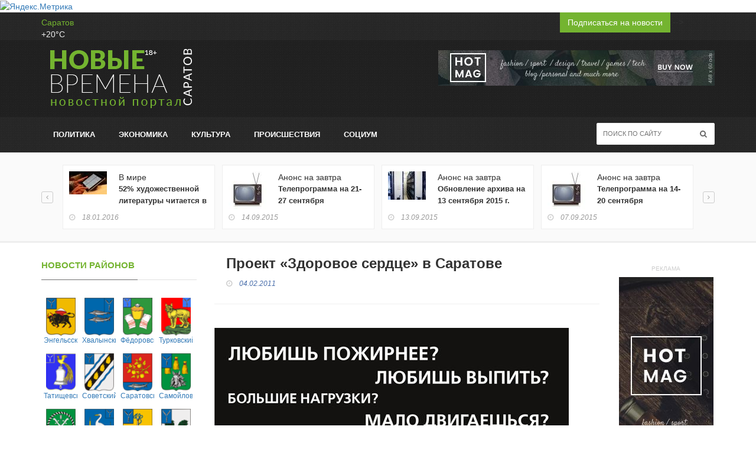

--- FILE ---
content_type: text/html; charset=UTF-8
request_url: https://www.nvsaratov.ru/news/?ELEMENT_ID=7197
body_size: 12006
content:
<!DOCTYPE html PUBLIC "-//W3C//DTD XHTML 1.0 Strict//EN" "http://www.w3.org/TR/xhtml1/DTD/xhtml1-strict.dtd">
<html xmlns="http://www.w3.org/1999/xhtml">
<head>
	<meta http-equiv="X-UA-Compatible" content="IE=edge">
	<meta name="viewport" content="width=device-width, initial-scale=1, maximum-scale=1">
	<meta name="title" content="Новые времена - Саратов. События, факты, комментарии"/>
	<meta name="description" content="Новые времена - Саратов. События, факты, комментарии"/>
	<meta name="keywords"
		  content="Саратов, новости саратов, радаев, губернатор саратовской области, саратовская губерния, новости саратовской губернии, саратов погода, саратовская область, г саратов, кинотеатр саратов, победа саратов, автомобили в саратове, афиша саратова, саратов фото, газеты саратова, энгельс, саратовская, павел ипатов, губернатор ипатов, ипатов павел леонидович, новые времена скачать бесплатно, скачать новые времена, новые времена в саратове, газета новые времена в саратове, телепрограмма, телепрограмма на следующую неделю, тв-программа"/>
	<meta name="f96b1752d722b3f60ab567189ad5136a" content=""/>
	<meta name="d67475a18ed6ed7a15cda7eca7a9b096" content=""/>
	<meta name="verify-admitad" content="dd133c07dc"/>
	<meta name='verification-key' content='d0b99941'/>
	<meta name="verifycode" content="a6171d9e2f69d574aedb26fe83dbb1b2"/>
	<!--22aec2e0c63628a3772d5c9f5ed61f1a-->
	<meta property="og:image" content="/local/templates/adaptive2016/images/top_img_main_news.jpg/>
	<link rel="icon" href="/local/templates/adaptive2016/favicon.png" type="image/x-icon"/>
	<link rel="shortcut icon" href="/local/templates/adaptive2016/favicon.png" type="image/x-icon"/>
	<meta http-equiv="Content-Type" content="text/html; charset=UTF-8" />
<meta name="robots" content="index, follow" />
<link href="/bitrix/cache/css/s1/adaptive2016/page_e4502ea0b5c52c8729230f610d228f93/page_e4502ea0b5c52c8729230f610d228f93_v1.css?1756288361379" type="text/css"  rel="stylesheet" />
<link href="/bitrix/cache/css/s1/adaptive2016/template_4980ede1fb8e137ac2548db623e36bcc/template_4980ede1fb8e137ac2548db623e36bcc_v1.css?1756288361331354" type="text/css"  data-template-style="true" rel="stylesheet" />
<script>if(!window.BX)window.BX={};if(!window.BX.message)window.BX.message=function(mess){if(typeof mess==='object'){for(let i in mess) {BX.message[i]=mess[i];} return true;}};</script>
<script>(window.BX||top.BX).message({"JS_CORE_LOADING":"Загрузка...","JS_CORE_NO_DATA":"- Нет данных -","JS_CORE_WINDOW_CLOSE":"Закрыть","JS_CORE_WINDOW_EXPAND":"Развернуть","JS_CORE_WINDOW_NARROW":"Свернуть в окно","JS_CORE_WINDOW_SAVE":"Сохранить","JS_CORE_WINDOW_CANCEL":"Отменить","JS_CORE_WINDOW_CONTINUE":"Продолжить","JS_CORE_H":"ч","JS_CORE_M":"м","JS_CORE_S":"с","JSADM_AI_HIDE_EXTRA":"Скрыть лишние","JSADM_AI_ALL_NOTIF":"Показать все","JSADM_AUTH_REQ":"Требуется авторизация!","JS_CORE_WINDOW_AUTH":"Войти","JS_CORE_IMAGE_FULL":"Полный размер"});</script>

<script src="/bitrix/js/main/core/core.min.js?1755538472229643"></script>

<script>BX.Runtime.registerExtension({"name":"main.core","namespace":"BX","loaded":true});</script>
<script>BX.setJSList(["\/bitrix\/js\/main\/core\/core_ajax.js","\/bitrix\/js\/main\/core\/core_promise.js","\/bitrix\/js\/main\/polyfill\/promise\/js\/promise.js","\/bitrix\/js\/main\/loadext\/loadext.js","\/bitrix\/js\/main\/loadext\/extension.js","\/bitrix\/js\/main\/polyfill\/promise\/js\/promise.js","\/bitrix\/js\/main\/polyfill\/find\/js\/find.js","\/bitrix\/js\/main\/polyfill\/includes\/js\/includes.js","\/bitrix\/js\/main\/polyfill\/matches\/js\/matches.js","\/bitrix\/js\/ui\/polyfill\/closest\/js\/closest.js","\/bitrix\/js\/main\/polyfill\/fill\/main.polyfill.fill.js","\/bitrix\/js\/main\/polyfill\/find\/js\/find.js","\/bitrix\/js\/main\/polyfill\/matches\/js\/matches.js","\/bitrix\/js\/main\/polyfill\/core\/dist\/polyfill.bundle.js","\/bitrix\/js\/main\/core\/core.js","\/bitrix\/js\/main\/polyfill\/intersectionobserver\/js\/intersectionobserver.js","\/bitrix\/js\/main\/lazyload\/dist\/lazyload.bundle.js","\/bitrix\/js\/main\/polyfill\/core\/dist\/polyfill.bundle.js","\/bitrix\/js\/main\/parambag\/dist\/parambag.bundle.js"]);
</script>
<script>(window.BX||top.BX).message({"LANGUAGE_ID":"ru","FORMAT_DATE":"DD.MM.YYYY","FORMAT_DATETIME":"DD.MM.YYYY HH:MI:SS","COOKIE_PREFIX":"BITRIX_SM","SERVER_TZ_OFFSET":"10800","UTF_MODE":"Y","SITE_ID":"s1","SITE_DIR":"\/","USER_ID":"","SERVER_TIME":1769033168,"USER_TZ_OFFSET":0,"USER_TZ_AUTO":"Y","bitrix_sessid":"5fcf2acfc3c4b487a5a042200596a0af"});</script>


<script>BX.setJSList(["\/local\/templates\/adaptive2016\/js\/jquery.min.js","\/local\/templates\/adaptive2016\/js\/jquery.migrate.js","\/local\/templates\/adaptive2016\/js\/jquery.bxslider.min.js","\/local\/templates\/adaptive2016\/js\/jquery.magnific-popup.min.js","\/local\/templates\/adaptive2016\/js\/bootstrap.min.js","\/local\/templates\/adaptive2016\/js\/jquery.ticker.js","\/local\/templates\/adaptive2016\/js\/jquery.imagesloaded.min.js","\/local\/templates\/adaptive2016\/js\/jquery.isotope.min.js","\/local\/templates\/adaptive2016\/js\/owl.carousel.min.js","\/local\/templates\/adaptive2016\/js\/retina-1.1.0.min.js","\/local\/templates\/adaptive2016\/js\/jquery.slimscroll.js","\/local\/templates\/adaptive2016\/js\/script.js"]);</script>
<script>BX.setCSSList(["\/local\/templates\/adaptive2016\/components\/newtimes\/news\/news_detail\/bitrix\/news.detail\/.default\/style.css","\/local\/templates\/adaptive2016\/css\/bootstrap.min.css","\/local\/templates\/adaptive2016\/css\/jquery.bxslider.css","\/local\/templates\/adaptive2016\/css\/font-awesome.css","\/local\/templates\/adaptive2016\/css\/magnific-popup.css","\/local\/templates\/adaptive2016\/css\/owl.carousel.css","\/local\/templates\/adaptive2016\/css\/owl.theme.css","\/local\/templates\/adaptive2016\/css\/ticker-style.css","\/local\/templates\/adaptive2016\/css\/style.css","\/local\/templates\/adaptive2016\/components\/bitrix\/news.list\/regions\/style.css"]);</script>
<script>
					(function () {
						"use strict";

						var counter = function ()
						{
							var cookie = (function (name) {
								var parts = ("; " + document.cookie).split("; " + name + "=");
								if (parts.length == 2) {
									try {return JSON.parse(decodeURIComponent(parts.pop().split(";").shift()));}
									catch (e) {}
								}
							})("BITRIX_CONVERSION_CONTEXT_s1");

							if (cookie && cookie.EXPIRE >= BX.message("SERVER_TIME"))
								return;

							var request = new XMLHttpRequest();
							request.open("POST", "/bitrix/tools/conversion/ajax_counter.php", true);
							request.setRequestHeader("Content-type", "application/x-www-form-urlencoded");
							request.send(
								"SITE_ID="+encodeURIComponent("s1")+
								"&sessid="+encodeURIComponent(BX.bitrix_sessid())+
								"&HTTP_REFERER="+encodeURIComponent(document.referrer)
							);
						};

						if (window.frameRequestStart === true)
							BX.addCustomEvent("onFrameDataReceived", counter);
						else
							BX.ready(counter);
					})();
				</script>



<script  src="/bitrix/cache/js/s1/adaptive2016/template_617ef434e858b356493bbd5aa2b14e4e/template_617ef434e858b356493bbd5aa2b14e4e_v1.js?1756288361317955"></script>

	<title>Проект «Здоровое сердце» в Саратове</title>

	<link href='http://fonts.googleapis.com/css?family=Lato:300,400,700,900,400italic' rel='stylesheet' type='text/css'>
	<link href="https://maxcdn.bootstrapcdn.com/font-awesome/4.6.3/css/font-awesome.min.css" rel="stylesheet" integrity="sha384-T8Gy5hrqNKT+hzMclPo118YTQO6cYprQmhrYwIiQ/3axmI1hQomh7Ud2hPOy8SP1" crossorigin="anonymous">

	
</head>
<body>
<script>
	(function(i,s,o,g,r,a,m){i['GoogleAnalyticsObject']=r;i[r]=i[r]||function(){
			(i[r].q=i[r].q||[]).push(arguments)},i[r].l=1*new Date();a=s.createElement(o),
		m=s.getElementsByTagName(o)[0];a.async=1;a.src=g;m.parentNode.insertBefore(a,m)
	})(window,document,'script','//www.google-analytics.com/analytics.js','ga');

	ga('create', 'UA-65346723-2', 'auto');
	ga('send', 'pageview');

</script>

<!-- Yandex.Metrika informer -->
<a href="https://metrika.yandex.ru/stat/?id=7527259&amp;from=informer"
target="_blank" rel="nofollow"><img src="https://informer.yandex.ru/informer/7527259/3_1_FFFFFFFF_EFEFEFFF_0_pageviews"
style="width:88px; height:31px; border:0;" alt="Яндекс.Метрика" title="Яндекс.Метрика: данные за сегодня (просмотры, визиты и уникальные посетители)" class="ym-advanced-informer" data-cid="7527259" data-lang="ru" /></a>
<!-- /Yandex.Metrika informer -->

<!-- Yandex.Metrika counter -->
<script type="text/javascript">
    (function (d, w, c) {
        (w[c] = w[c] || []).push(function() {
            try {
                w.yaCounter7527259 = new Ya.Metrika({
                    id:7527259,
                    clickmap:true,
                    trackLinks:true,
                    accurateTrackBounce:true
                });
            } catch(e) { }
        });

        var n = d.getElementsByTagName("script")[0],
            s = d.createElement("script"),
            f = function () { n.parentNode.insertBefore(s, n); };
        s.type = "text/javascript";
        s.async = true;
        s.src = "https://mc.yandex.ru/metrika/watch.js";

        if (w.opera == "[object Opera]") {
            d.addEventListener("DOMContentLoaded", f, false);
        } else { f(); }
    })(document, window, "yandex_metrika_callbacks");
</script>
<noscript><div><img src="https://mc.yandex.ru/watch/7527259" style="position:absolute; left:-9999px;" alt="" /></div></noscript>
<!-- /Yandex.Metrika counter -->

<!-- Container -->
<div id="container">

	<!-- Header
		================================================== -->
	<header class="clearfix">
		<!-- Bootstrap navbar -->
		<nav class="navbar navbar-default navbar-static-top" role="navigation">

			<!-- Top line -->
			<div class="top-line">
				<div class="container">
					<div class="row">
						<div class="col-md-9">
	<ul class="top-line-list">
		<li><!-- weather widget start -->
			<div id="m-booked-small-t3-95076">
				<div class="booked-weather-160x36 w160x36-18"
					 style="color:#eeeeee; border-radius:0px; -moz-border-radius:0px; border:none">
					<a style="color:#74b430;" href="//nochi.com/weather/saratov-17735"
					   class="booked-weather-160x36-city">Саратов</a>
					<div class="booked-weather-160x36-degree">+20&deg;C</div>
				</div>
			</div>
			<script type="text/javascript"> var css_file = document.createElement("link");
				css_file.setAttribute("rel", "stylesheet");
				css_file.setAttribute("type", "text/css");
				css_file.setAttribute("href", '//s.bookcdn.com/css/w/bw-160-36.css?v=0.0.1');
				document.getElementsByTagName("head")[0].appendChild(css_file);
				function setWidgetData(data) {
					if (typeof(data) != 'undefined' && data.results.length > 0) {
						for (var i = 0; i < data.results.length; ++i) {
							var objMainBlock = document.getElementById('m-booked-small-t3-95076');
							if (objMainBlock !== null) {
								var copyBlock = document.getElementById('m-bookew-weather-copy-' + data.results[i].widget_type);
								objMainBlock.innerHTML = data.results[i].html_code;
								if (copyBlock !== null) objMainBlock.appendChild(copyBlock);
							}
						}
					} else {
						alert('data=undefined||data.results is empty');
					}
				} </script>
			<script type="text/javascript" charset="UTF-8"
					src="http://widgets.booked.net/weather/info?action=get_weather_info&ver=4&cityID=17735&type=13&scode=124&ltid=3539&domid=589&cmetric=1&wlangID=20&color=fff5d9&wwidth=158&header_color=fff5d9&text_color=eeeeee&link_color=74b430&border_form=2&footer_color=fff5d9&footer_text_color=333333&transparent=1"></script>
			<!-- weather widget end --></li>
		<li></li>
		<li>

			
		</li>
	</ul>
</div>						<div class="col-md-3 pull-right">
	<a class="btn btn-primary" href="/personal/subscribe/index.php">Подписаться на новости</i></a>
	<!--<ul class="social-icons">
		<li><a class="facebook" href="#"><i class="fa fa-facebook"></i></a></li>
		<li><a class="twitter" href="#"><i class="fa fa-twitter"></i></a></li>
		<!-- <li><a class="rss" href="#"><i class="fa fa-rss"></i></a></li>-->


	</ul> -->

</div>


					</div>
				</div>
			</div>
			<!-- End Top line -->

			<!-- Logo & advertisement -->
			<div class="logo-advertisement">
				<div class="container">

					<!-- Brand and toggle get grouped for better mobile display -->
					<div class="navbar-header">
						<button type="button" class="navbar-toggle collapsed" data-toggle="collapse"
								data-target="#bs-example-navbar-collapse-1">
							<span class="sr-only">Toggle navigation</span>
							<span class="icon-bar"></span>
							<span class="icon-bar"></span>
							<span class="icon-bar"></span>
						</button>


						<a class="navbar-brand" href="/">
	<img src="/local/templates/adaptive2016/images/logo.png" alt="Новые Времена"></a>					</div>

					<div class="advertisement">
						 
<!-- Rating@Mail.ru counter -->
 
<script type="text/javascript">//<![CDATA[
var _tmr = _tmr || [];
_tmr.push({id: "1168446", type: "pageView", start: (new Date()).getTime()});
(function (d, w) {
   var ts = d.createElement("script"); ts.type = "text/javascript"; ts.async = true;
   ts.src = (d.location.protocol == "https:" ? "https:" : "http:") + "//top-fwz1.mail.ru/js/code.js";
   var f = function () {var s = d.getElementsByTagName("script")[0]; s.parentNode.insertBefore(ts, s);};
   if (w.opera == "[object Opera]") { d.addEventListener("DOMContentLoaded", f, false); } else { f(); }
})(document, window);
//]]></script>
 <noscript> 
          <div style="position: absolute; left: -10000px;"> <img src="//top-fwz1.mail.ru/counter?id=1168446;js=na" style="border:0;" height="1" width="1" alt="Рейтинг@Mail.ru"  /> </div>
         </noscript> 
<!-- //Rating@Mail.ru counter -->


<div class="desktop-advert">
    <img src="/local/templates/adaptive2016/upload/addsense/468x60.jpg" alt="">
</div>
<div class="tablet-advert">
    <img src="/local/templates/adaptive2016/upload/addsense/468x60.jpg" alt="">
</div>					</div>
				</div>
			</div>
			<!-- End Logo & advertisement -->

			<!-- navbar list container -->
			<div class="nav-list-container">
				<div class="container">
					<!-- Collect the nav links, forms, and other content for toggling -->
					<div class="collapse navbar-collapse" id="bs-example-navbar-collapse-1">
						
	<ul class="nav navbar-nav navbar-left">






			<li><a href="/news/?c=Политика" class="">Политика</a></li>









			<li><a href="/news/?c=Экономика" class="">Экономика</a></li>









			<li><a href="/news/?c=Культура" class="">Культура</a></li>









			<li><a href="/news/?c=Происшествия" class="">Происшествия</a></li>









			<li><a href="/news/?c=Социум" class="">Социум</a></li>






</ul>
						

<form class="navbar-form navbar-right" action="/search/index.php" role="search">
	<input type="text" id="search" name="q" placeholder="Поиск по сайту">
	<button type="submit" name="s" id="search-submit"><i class="fa fa-search"></i></button>
</form>					</div>
					<!-- /.navbar-collapse -->
				</div>
			</div>
			<!-- End navbar list container -->

		</nav>
		<!-- End Bootstrap navbar -->

	</header>
	<!-- End Header -->
	<!-- block-wrapper-section
        ================================================== -->
	<section class="block-wrapper shadow-white">
		<div class="list-line-posts">
			<div class="container">

				<div class="owl-wrapper">
					<div class="owl-carousel" data-num="4">
		

														<div class="item list-post">


													<a href="/news/?ELEMENT_ID=14268">
								<img
									src="/upload/iblock/85d/image.axd.jpg"
									alt="52% художественной литературы читается в электронном виде"
									title="52% художественной литературы читается в электронном виде"></a>
						


						<div class="post-content">
								

																			В мире									
																<h2>
										<a href="/news/?ELEMENT_ID=14268">52% художественной литературы читается в электронном виде</a>

									</h2>
								<ul class="post-tags">
																			<li><i class="fa fa-clock-o"></i>
											18.01.2016										</li>
																	</ul>
							</div>


					</div>
														<div class="item list-post">


													<a href="/news/?ELEMENT_ID=7893">
								<img
									src="/upload/iblock/5cd/telek.jpg"
									alt="Телепрограмма на 21-27 сентября"
									title="Телепрограмма на 21-27 сентября"></a>
						


						<div class="post-content">
								

																			Анонс на завтра									
																<h2>
										<a href="/news/?ELEMENT_ID=7893">Телепрограмма на 21-27 сентября</a>

									</h2>
								<ul class="post-tags">
																			<li><i class="fa fa-clock-o"></i>
											14.09.2015										</li>
																	</ul>
							</div>


					</div>
														<div class="item list-post">


													<a href="/news/?ELEMENT_ID=14255">
								<img
									src="/upload/iblock/cc6/arkhiv2.jpg"
									alt="Обновление архива на 13 сентября 2015 г."
									title="Обновление архива на 13 сентября 2015 г."></a>
						


						<div class="post-content">
								

																			Анонс на завтра									
																<h2>
										<a href="/news/?ELEMENT_ID=14255">Обновление архива на 13 сентября 2015 г.</a>

									</h2>
								<ul class="post-tags">
																			<li><i class="fa fa-clock-o"></i>
											13.09.2015										</li>
																	</ul>
							</div>


					</div>
														<div class="item list-post">


													<a href="/news/?ELEMENT_ID=7822">
								<img
									src="/upload/iblock/af2/telek.jpg"
									alt="Телепрограмма на 14-20 сентября"
									title="Телепрограмма на 14-20 сентября"></a>
						


						<div class="post-content">
								

																			Анонс на завтра									
																<h2>
										<a href="/news/?ELEMENT_ID=7822">Телепрограмма на 14-20 сентября</a>

									</h2>
								<ul class="post-tags">
																			<li><i class="fa fa-clock-o"></i>
											07.09.2015										</li>
																	</ul>
							</div>


					</div>
														<div class="item list-post">


													<a href="/news/?ELEMENT_ID=14053">
								<img
									src="/upload/iblock/c63/stabilnost.jpg"
									alt="ЦБ РФ: «Повторение ситуации, сложившейся в декабре 2014 года, представляется нереалистичным»"
									title="ЦБ РФ: «Повторение ситуации, сложившейся в декабре 2014 года, представляется нереалистичным»"></a>
						


						<div class="post-content">
								

																			В России									
																<h2>
										<a href="/news/?ELEMENT_ID=14053">ЦБ РФ: «Повторение ситуации, сложившейся в декабре 2014 года, представляется нереалистичным»</a>

									</h2>
								<ul class="post-tags">
																			<li><i class="fa fa-clock-o"></i>
											23.06.2015										</li>
																	</ul>
							</div>


					</div>
														<div class="item list-post">


													<a href="/news/?ELEMENT_ID=10137">
								<img
									src="/upload/iblock/ecd/chinusha.jpg"
									alt="На прием к министру (май-2015)"
									title="На прием к министру (май-2015)"></a>
						


						<div class="post-content">
								

																			Политика									
																<h2>
										<a href="/news/?ELEMENT_ID=10137">На прием к министру (май-2015)</a>

									</h2>
								<ul class="post-tags">
																			<li><i class="fa fa-clock-o"></i>
											02.05.2015										</li>
																	</ul>
							</div>


					</div>
				
</div>
</div>

</div>
</div>
	</section>

	<!-- block-wrapper-section
		================================================== -->
	<section class="block-wrapper">
		<div class="container">
			<div class="row">

				<div class="col-md-3 col-sm-4">

					<!-- sidebar -->
					<div class="sidebar large-sidebar">

						<!--<div class="widget post-widget">
							<div class="title-section">
								<h1><span>Телепрограмма</span></h1>
							</div>
													</div>

						<div class="widget tab-posts-widget">

							<ul class="nav nav-tabs" id="myTab">
								<li class="active">
									<a href="#option1" data-toggle="tab">Календарь</a>
								</li>
								<li>
									<a href="#option2" data-toggle="tab">Гороскоп</a>
								</li>
							</ul>

							<div class="tab-content">
								<div class="tab-pane active" id="option1">
																	</div>
								<div class="tab-pane" id="option2">
									<ul class="list-posts">

										<li>
											<img src="/upload/news-posts/listw3.jpg" alt="">
											<div class="post-content">
												<h2><a href="single-post.html">Phasellus ultrices nulla quis nibh.
														Quisque a lectus. </a></h2>
												<ul class="post-tags">
													<li><i class="fa fa-clock-o"></i>27 may 2013</li>
												</ul>
											</div>
										</li>

										<li>
											<img src="/upload/news-posts/listw4.jpg" alt="">
											<div class="post-content">
												<h2><a href="single-post.html">Donec consectetuer ligula vulputate sem
														tristique cursus. </a></h2>
												<ul class="post-tags">
													<li><i class="fa fa-clock-o"></i>27 may 2013</li>
												</ul>
											</div>
										</li>

										<li>
											<img src="/upload/news-posts/listw5.jpg" alt="">
											<div class="post-content">
												<h2><a href="single-post.html">Nam nulla quam, gravida non, commodo a,
														sodales sit amet, nisi.</a></h2>
												<ul class="post-tags">
													<li><i class="fa fa-clock-o"></i>27 may 2013</li>
												</ul>
											</div>
										</li>
										<li>
											<img src="/upload/news-posts/listw1.jpg" alt="">
											<div class="post-content">
												<h2><a href="single-post.html">Pellentesque odio nisi, euismod in,
														pharetra a, ultricies in, diam. </a></h2>
												<ul class="post-tags">
													<li><i class="fa fa-clock-o"></i>27 may 2013</li>
												</ul>
											</div>
										</li>

										<li>
											<img src="/upload/news-posts/listw2.jpg" alt="">
											<div class="post-content">
												<h2><a href="single-post.html">Sed arcu. Cras consequat.</a></h2>
												<ul class="post-tags">
													<li><i class="fa fa-clock-o"></i>27 may 2013</li>
												</ul>
											</div>
										</li>
									</ul>
								</div>
							</div>
						</div>
						-->

						<div class="widget flickr-widget">
							<div class="title-section">
								<h1><span>Новости районов</span></h1>
							</div>
							<ul class="flickr-list">

		<li>

				<a href="/news/?r=580"><img

						src="/upload/iblock/d98/zhqg.gif"

						alt="Энгельсский"
						title="Энгельсский"

						/><br>Энгельсский</a>




	</li>
		<li>

				<a href="/news/?r=579"><img

						src="/upload/iblock/e32/gxja.gif"

						alt="Хвалынский"
						title="Хвалынский"

						/><br>Хвалынский</a>




	</li>
		<li>

				<a href="/news/?r=578"><img

						src="/upload/iblock/35a/frzm.gif"

						alt="Фёдоровский"
						title="Фёдоровский"

						/><br>Фёдоровский</a>




	</li>
		<li>

				<a href="/news/?r=577"><img

						src="/upload/iblock/123/urjh.gif"

						alt="Турковский"
						title="Турковский"

						/><br>Турковский</a>




	</li>
		<li>

				<a href="/news/?r=576"><img

						src="/upload/iblock/3c6/xphe.gif"

						alt="Татищевский"
						title="Татищевский"

						/><br>Татищевский</a>




	</li>
		<li>

				<a href="/news/?r=575"><img

						src="/upload/iblock/047/zfwe.gif"

						alt="Советский"
						title="Советский"

						/><br>Советский</a>




	</li>
		<li>

				<a href="/news/?r=574"><img

						src="/upload/iblock/010/kunp.gif"

						alt="Саратовский"
						title="Саратовский"

						/><br>Саратовский</a>




	</li>
		<li>

				<a href="/news/?r=573"><img

						src="/upload/iblock/190/stoc.gif"

						alt="Самойловский"
						title="Самойловский"

						/><br>Самойловский</a>




	</li>
		<li>

				<a href="/news/?r=572"><img

						src="/upload/iblock/949/html.gif"

						alt="Ртищевский"
						title="Ртищевский"

						/><br>Ртищевский</a>




	</li>
		<li>

				<a href="/news/?r=571"><img

						src="/upload/iblock/70f/mual.gif"

						alt="Романовский"
						title="Романовский"

						/><br>Романовский</a>




	</li>
		<li>

				<a href="/news/?r=570"><img

						src="/upload/iblock/411/zxsf.gif"

						alt="Ровенский"
						title="Ровенский"

						/><br>Ровенский</a>




	</li>
		<li>

				<a href="/news/?r=569"><img

						src="/upload/iblock/ab1/mfiu.gif"

						alt="Пугачёвский"
						title="Пугачёвский"

						/><br>Пугачёвский</a>




	</li>
		<li>

				<a href="/news/?r=568"><img

						src="/upload/iblock/196/bizf.gif"

						alt="Питерский"
						title="Питерский"

						/><br>Питерский</a>




	</li>
		<li>

				<a href="/news/?r=567"><img

						src="/upload/iblock/21a/hdna.gif"

						alt="Петровский"
						title="Петровский"

						/><br>Петровский</a>




	</li>
		<li>

				<a href="/news/?r=566"><img

						src="/upload/iblock/ff9/nzyv.gif"

						alt="Перелюбский"
						title="Перелюбский"

						/><br>Перелюбский</a>




	</li>
		<li>

				<a href="/news/?r=370"><img

						src="/upload/iblock/b59/ojai.gif"

						alt="Озинский"
						title="Озинский"

						/><br>Озинский</a>




	</li>
		<li>

				<a href="/news/?r=369"><img

						src="/upload/iblock/84c/usaj.gif"

						alt="Новоузенский"
						title="Новоузенский"

						/><br>Новоузенский</a>




	</li>
		<li>

				<a href="/news/?r=368"><img

						src="/upload/iblock/d7a/smen.gif"

						alt="Новобурасский"
						title="Новобурасский"

						/><br>Новобурасский</a>




	</li>
		<li>

				<a href="/news/?r=367"><img

						src="/upload/iblock/f06/xvsk.gif"

						alt="Марксовский"
						title="Марксовский"

						/><br>Марксовский</a>




	</li>
		<li>

				<a href="/news/?r=442"><img

						src="/upload/iblock/9d5/esrg.gif"

						alt="Лысогорский"
						title="Лысогорский"

						/><br>Лысогорский</a>




	</li>
		<li>

				<a href="/news/?r=443"><img

						src="/upload/iblock/26a/qxng.gif"

						alt="Краснопартизанский"
						title="Краснопартизанский"

						/><br>Краснопартизанский</a>




	</li>
		<li>

				<a href="/news/?r=444"><img

						src="/upload/iblock/323/vgwk.gif"

						alt="Краснокутский"
						title="Краснокутский"

						/><br>Краснокутский</a>




	</li>
		<li>

				<a href="/news/?r=445"><img

						src="/upload/iblock/146/fxte.gif"

						alt="Красноармейский"
						title="Красноармейский"

						/><br>Красноармейский</a>




	</li>
		<li>

				<a href="/news/?r=489"><img

						src="/upload/iblock/494/pcep.gif"

						alt="Калининский"
						title="Калининский"

						/><br>Калининский</a>




	</li>
		<li>

				<a href="/news/?r=490"><img

						src="/upload/iblock/849/yddw.gif"

						alt="Ивантеевский"
						title="Ивантеевский"

						/><br>Ивантеевский</a>




	</li>
		<li>

				<a href="/news/?r=491"><img

						src="/upload/iblock/dd1/ozuj.gif"

						alt="Ершовский"
						title="Ершовский"

						/><br>Ершовский</a>




	</li>
		<li>

				<a href="/news/?r=492"><img

						src="/upload/iblock/cff/jqfz.gif"

						alt="Екатериновский"
						title="Екатериновский"

						/><br>Екатериновский</a>




	</li>
		<li>

				<a href="/news/?r=493"><img

						src="/upload/iblock/9e5/ajty.gif"

						alt="Духовницкий"
						title="Духовницкий"

						/><br>Духовницкий</a>




	</li>
		<li>

				<a href="/news/?r=494"><img

						src="/upload/iblock/a40/fqlt.gif"

						alt="Дергачёвский"
						title="Дергачёвский"

						/><br>Дергачёвский</a>




	</li>
		<li>

				<a href="/news/?r=495"><img

						src="/upload/iblock/06f/jref.gif"

						alt="Воскресенский"
						title="Воскресенский"

						/><br>Воскресенский</a>




	</li>
		<li>

				<a href="/news/?r=496"><img

						src="/upload/iblock/ed5/lkws.gif"

						alt="Вольский"
						title="Вольский"

						/><br>Вольский</a>




	</li>
		<li>

				<a href="/news/?r=497"><img

						src="/upload/iblock/9f8/mlju.gif"

						alt="Балтайский"
						title="Балтайский"

						/><br>Балтайский</a>




	</li>
		<li>

				<a href="/news/?r=499"><img

						src="/upload/iblock/af3/cuxv.gif"

						alt="Балашовский"
						title="Балашовский"

						/><br>Балашовский</a>




	</li>
		<li>

				<a href="/news/?r=498"><img

						src="/upload/iblock/71d/vdik.gif"

						alt="Балаковский"
						title="Балаковский"

						/><br>Балаковский</a>




	</li>
		<li>

				<a href="/news/?r=500"><img

						src="/upload/iblock/0aa/fnvc.gif"

						alt="Базарнокарабулакский"
						title="Базарнокарабулакский"

						/><br>Базарнокарабулакский</a>




	</li>
		<li>

				<a href="/news/?r=501"><img

						src="/upload/iblock/9b6/xnhp.gif"

						alt="Аткарский"
						title="Аткарский"

						/><br>Аткарский</a>




	</li>
		<li>

				<a href="/news/?r=502"><img

						src="/upload/iblock/af4/mmfu.gif"

						alt="Аркадакский"
						title="Аркадакский"

						/><br>Аркадакский</a>




	</li>
		<li>

				<a href="/news/?r=503"><img

						src="/upload/iblock/20c/logo.gif"

						alt="Александрово-Гайский"
						title="Александрово-Гайский"

						/><br>Александрово-Гайский</a>




	</li>
</ul>
							<div class="clearfix"></div>
						</div>


						<!--<div class="widget features-slide-widget">
							<div class="title-section">
								<h1><span>??????????? ????????</span></h1>
							</div>
							<div class="news-post standard-post2">
								<div class="post-gallery">
									<img src="upload/news-posts/im1.jpg" alt="">
								</div>
								<div class="post-title">
									<h2><a href="single-post.html">Donec nec justo eget felis facilisis fermentum. </a>
									</h2>
									<ul class="post-tags">
										<li><i class="fa fa-clock-o"></i>27 may 2013</li>
										<li><i class="fa fa-user"></i>by <a href="#">John Doe</a></li>
										<li><a href="#"><i class="fa fa-comments-o"></i><span>23</span></a></li>
									</ul>
								</div>
							</div>
							<ul class="list-posts">

								<li>
									<img src="upload/news-posts/listw5.jpg" alt="">
									<div class="post-content">
										<h2><a href="single-post.html">Nam nulla quam, gravida non, commodo a, sodales
												sit amet, nisi.</a></h2>
										<ul class="post-tags">
											<li><i class="fa fa-clock-o"></i>27 may 2013</li>
										</ul>
									</div>
								</li>
								<li>
									<img src="upload/news-posts/listw1.jpg" alt="">
									<div class="post-content">
										<h2><a href="single-post.html">Pellentesque odio nisi, euismod in, pharetra a,
												ultricies in, diam. </a></h2>
										<ul class="post-tags">
											<li><i class="fa fa-clock-o"></i>27 may 2013</li>
										</ul>
									</div>
								</li>

								<li>
									<img src="upload/news-posts/listw2.jpg" alt="">
									<div class="post-content">
										<h2><a href="single-post.html">Sed arcu. Cras consequat.</a></h2>
										<ul class="post-tags">
											<li><i class="fa fa-clock-o"></i>27 may 2013</li>
										</ul>
									</div>
								</li>
							</ul>
						</div>-->

						<div class="advertisement">
							<div class="desktop-advert">
								<span>Advertisement</span>
								<img src="/local/templates/adaptive2016/upload/addsense/250x250.jpg" alt="">
							</div>
							<div class="tablet-advert">
								<span>Advertisement</span>
								<img src="/local/templates/adaptive2016/upload/addsense/200x200.jpg" alt="">
							</div>
							<div class="mobile-advert">
								<span>Advertisement</span>
								<img src="/local/templates/adaptive2016/upload/addsense/300x250.jpg" alt="">
							</div>
						</div>


						<div class="widget subscribe-widget">
							
	<form action="/personal/subscribe/subscr_edit.php" class="subscribe-form">
		<h1>Подписка на новости</h1>


		<input type="text" name="sf_EMAIL" size="20" value="" placeholder="Email"/>



		<button type="submit" id="submit-subscribe">
			<i class="fa fa-arrow-circle-right"></i>
		</button>
		<p>Подписка на рассылку анонсов новостей и публикаций, а также мероприятий, проводимых компанией.</p>
	</form>
						</div>

					</div>
					<!-- End sidebar -->

				</div>
				<div class="col-md-7 col-sm-8">

					<!-- block content -->
					<div class="block-content"><div class="single-post-box">

	<div class="title-post">
		<h1>Проект «Здоровое сердце» в Саратове</h1>
		<ul class="post-tags">
			<li><i class="fa fa-clock-o"></i>					<span class="news-date-time">04.02.2011</span>
				</li>
			<!--<li><i class="fa fa-user"></i>by <a href="#">John Doe</a></li>
			<li><a href="#"><i class="fa fa-comments-o"></i><span>0</span></a></li>
			<li><i class="fa fa-eye"></i>872</li>-->
		</ul>
	</div>
	<!--<div class="share-post-box">
		<ul class="share-box">
			<li><i class="fa fa-share-alt"></i><span>Share Post</span></li>
			<li><a class="facebook" href="#"><i class="fa fa-facebook"></i><span>Share on Facebook</span></a></li>
			<li><a class="twitter" href="#"><i class="fa fa-twitter"></i><span>Share on Twitter</span></a></li>
			<li><a class="google" href="#"><i class="fa fa-google-plus"></i><span></span></a></li>
			<li><a class="linkedin" href="#"><i class="fa fa-linkedin"></i><span></span></a></li>
		</ul>
	</div>-->
	<div class="post-gallery">
				<!--<span class="image-caption">Cras eget sem nec dui volutpat ultrices.</span>-->
	</div>


	<div class="post-content">
			<br />
<a target="_blank" href="http://www.nvsaratov.ru/nvrubr/?ELEMENT_ID=7196"><img width="600" height="819" align="middle" src="/upload/2011/img/serdce.jpg" title="&laquo;Здоровое сердце&raquo;" /> </a>
<p>Читать <a target="_blank" href="http://www.nvsaratov.ru/nvrubr/?ELEMENT_ID=7196">подробности акции</a></p>
  		</div>
	<div style="clear:both"></div>
	<br />
		
		Автор:&nbsp;
					<a href="/authors/index.php?SECTION_ID=&amp;ELEMENT_ID=469">Новые времена</a>				<br />
	</div>
<p><a href="/news/index.php">Возврат к списку</a></p>
		<hr /><h3>Материалы по теме:</h3>
						<div class="news-list">
		<b>Новости сайта</b>
		<ul>
					<li><a href="/news/?ELEMENT_ID=14468">Как выбрать себе стиральную машину?</a></li>
					<li><a href="/news/?ELEMENT_ID=14467">Как выбрать полипропиленовый лист </a></li>
					<li><a href="/news/?ELEMENT_ID=14466">Как отличить экоткани</a></li>
					<li><a href="/news/?ELEMENT_ID=14465">Как ухаживать за кожей лица</a></li>
					<li><a href="/news/?ELEMENT_ID=14464">Новые сериалы 2016 года</a></li>
					<li><a href="/news/?ELEMENT_ID=14463">Акции Pfizer – возможность заработать на фармацевтической продукции </a></li>
					<li><a href="/news/?ELEMENT_ID=14462">О моментальных займах на карту</a></li>
					<li><a href="/news/?ELEMENT_ID=14460">Раннее бронирование или «горящие» путевки: что выгоднее?</a></li>
					<li><a href="/news/?ELEMENT_ID=14456">Выбираем сумку для повседневного использования</a></li>
					<li><a href="/news/?ELEMENT_ID=14453">Как выбрать матрас для новорожденного </a></li>
				</ul>
	</div>
			</div>
<!-- End block content -->

</div>

<div class="col-md-2 col-sm-0">

	<!-- sidebar -->
	<div class="sidebar small-sidebar">

		<!--<div class="widget post-widget">
			<div class="title-section">
				<h1><span>Популярное видео</span></h1>
			</div>

			
		</div>-->

		<div class="advertisement">
			<div class="desktop-advert">
				<span>Реклама</span>
				<img src="/local/templates/adaptive2016/upload/addsense/160x600.jpg" alt="">
			</div>
		</div>

		<div class="widget categories-widget">
			<div class="title-section">
				<h1><span>Рубрики</span></h1>
			</div>
				<ul class="category-list">

		<li><a href="/nvrubr/?nvr=2009">Hi-Tech</a></li>




		<li><a href="/nvrubr/?nvr=13273">Авантюрный роман</a></li>




		<li><a href="/nvrubr/?nvr=505">Автоклуб «НВ»</a></li>




		<li><a href="/nvrubr/?nvr=417">Афиша</a></li>




		<li><a href="/nvrubr/?nvr=13187">Взгляд из Балтая</a></li>




		<li><a href="/nvrubr/?nvr=2215">Власть/Политика</a></li>




		<li><a href="/nvrubr/?nvr=9824">Депутат</a></li>




		<li><a href="/nvrubr/?nvr=421">ЖКХ</a></li>




		<li><a href="/nvrubr/?nvr=13189">Записки пьющего провинциала</a></li>




		<li><a href="/nvrubr/?nvr=481">Здоровье</a></li>




		<li><a href="/nvrubr/?nvr=422">Искусство жить</a></li>




		<li><a href="/nvrubr/?nvr=9575">Календарь</a></li>




		<li><a href="/nvrubr/?nvr=13964">Кочка зрения</a></li>




		<li><a href="/nvrubr/?nvr=13965">Кто есть ху</a></li>




		<li><a href="/nvrubr/?nvr=1465">Культура</a></li>




		<li><a href="/nvrubr/?nvr=13371">Место жительства</a></li>




		<li><a href="/nvrubr/?nvr=5882">Мой дом</a></li>




		<li><a href="/nvrubr/?nvr=13194">Не делим</a></li>




		<li><a href="/nvrubr/?nvr=482">Образование/Наука</a></li>




		<li><a href="/nvrubr/?nvr=419">Общество</a></li>




		<li><a href="/nvrubr/?nvr=484">Отдых/Путешествия</a></li>




		<li><a href="/nvrubr/?nvr=2199">Память/История</a></li>




		<li><a href="/nvrubr/?nvr=13245">Поп-механика</a></li>




		<li><a href="/nvrubr/?nvr=418">Правопорядок</a></li>




		<li><a href="/nvrubr/?nvr=13231">Провинциальные анекдоты</a></li>




		<li><a href="/nvrubr/?nvr=7614">Саратов-Космос</a></li>




		<li><a href="/nvrubr/?nvr=1478">Сельское хозяйство</a></li>




		<li><a href="/nvrubr/?nvr=2228">Специальный репортаж</a></li>




		<li><a href="/nvrubr/?nvr=1481">Спорт</a></li>




		<li><a href="/nvrubr/?nvr=2222">Стройка/Недвижимость</a></li>




		<li><a href="/nvrubr/?nvr=13193">Точки над Ё</a></li>




		<li><a href="/nvrubr/?nvr=13188">Чему не учит история</a></li>




		<li><a href="/nvrubr/?nvr=12381">Шахматы</a></li>




		<li><a href="/nvrubr/?nvr=13190">Школа злословия</a></li>




		<li><a href="/nvrubr/?nvr=1460">Экономика/Бизнес</a></li>



	</ul>

		</div>


	</div>

</div>

</div>

</div>
</section>
<!-- End block-wrapper-section -->

<!-- footer
	================================================== -->
<footer>
	<div class="container">
		<div class="footer-widgets-part">
			<div class="row">
				<div class="col-md-3">
					<div class="widget text-widget">
						
<h1>Новые Времена</h1>
						<p>Главная задача Интернет-портала – оперативное освещение всех важных общественно-политических, культурных и бизнес событий региона.  </p>
						<p>Проект призван обеспечивать актуальной проверенной информацией читателей по наиболее животрепещущим тематикам.  <a class="" href="index.html"><img src="/local/templates/adaptive2016/images/logo.png"
																							 alt=""></a></p>
					</div>
				</div>
				<div class="col-md-3">
					<div class="widget posts-widget">
						<h1>Случайная статья</h1>
						<ul class="list-posts">

										<li>
					<a href="/nvrubr/?ELEMENT_ID=9810">
				<img
					src="/upload/iblock/094/094cb3f7938c568c82c3ff131343d4ab.jpg"
					alt="Зарплата выросла"
					title="Зарплата выросла"></a>
		


							<div class="post-content">
																<h2>
										<a href="/nvrubr/?ELEMENT_ID=9810">Зарплата выросла</a>

									</h2>
								<ul class="post-tags">
																			<li><i class="fa fa-clock-o"></i>
											10.02.2012										</li>
																	</ul>
							</div>


					</li>
										<li>
					<a href="/nvrubr/?ELEMENT_ID=13773">
				<img
					src="/upload/iblock/7de/00003323.jpg"
					alt="Ипатова дезинформировали?"
					title="Ипатова дезинформировали?"></a>
		


							<div class="post-content">
																<h2>
										<a href="/nvrubr/?ELEMENT_ID=13773">Ипатова дезинформировали?</a>

									</h2>
								<ul class="post-tags">
																			<li><i class="fa fa-clock-o"></i>
											25.03.2005										</li>
																	</ul>
							</div>


					</li>
										<li>
					<a href="/nvrubr/?ELEMENT_ID=13954">
				<img
					src="/upload/iblock/24f/resnitsy.jpg"
					alt="Наращивание ресниц"
					title="Наращивание ресниц"></a>
		


							<div class="post-content">
																<h2>
										<a href="/nvrubr/?ELEMENT_ID=13954">Наращивание ресниц</a>

									</h2>
								<ul class="post-tags">
																			<li><i class="fa fa-clock-o"></i>
											14.05.2015										</li>
																	</ul>
							</div>


					</li>
				
</ul>					</div>
				</div>
				<div class="col-md-3">

					<div class="widget tags-widget">
						<h1>Разделы</h1>
						
	<ul class="tag-list">






			<li><a href="/news/?c=Политика" class="">Политика</a></li>









			<li><a href="/news/?c=Экономика" class="">Экономика</a></li>









			<li><a href="/news/?c=Культура" class="">Культура</a></li>









			<li><a href="/news/?c=Происшествия" class="">Происшествия</a></li>









			<li><a href="/news/?c=Социум" class="">Социум</a></li>






</ul>
					</div>

					<div class="widget social-widget">
						<h1>Оставайтесь на связи</h1>

<ul class="social-icons">
	<li><a href="#" class="facebook"><i class="fa fa-facebook"></i></a></li>
	<li><a href="#" class="google"><i class="fa fa-google-plus"></i></a></li>
	<li><a href="#" class="twitter"><i class="fa fa-twitter"></i></a></li>

	<li><a href="#" class="flickr"><i class="fa fa-flickr"></i></a></li>
	<li><a href="#" class="rss"><i class="fa fa-rss"></i></a></li>
</ul>

						<a class="btn btn-primary" href="/personal/subscribe/index.php">Подписаться на новости</a>
					</div>

				</div>
				<div class="col-md-3">
					<div class="widget most-posts-widget">
						<h1>Самое популярное</h1>
						<ul class="list-posts">

										<li>



							<div class="post-content">
																<h2>
										<a href="/news/?ELEMENT_ID=14468">Как выбрать себе стиральную машину?</a>

									</h2>
								<ul class="post-tags">
																			<li><i class="fa fa-clock-o"></i>
											08.12.2016										</li>
																	</ul>
							</div>


					</li>
										<li>



							<div class="post-content">
																<h2>
										<a href="/news/?ELEMENT_ID=14467">Как выбрать полипропиленовый лист </a>

									</h2>
								<ul class="post-tags">
																			<li><i class="fa fa-clock-o"></i>
											26.11.2016										</li>
																	</ul>
							</div>


					</li>
										<li>



							<div class="post-content">
																<h2>
										<a href="/news/?ELEMENT_ID=14466">Как отличить экоткани</a>

									</h2>
								<ul class="post-tags">
																			<li><i class="fa fa-clock-o"></i>
											19.11.2016										</li>
																	</ul>
							</div>


					</li>
				
</ul>					</div>
				</div>
			</div>
		</div>
		<div class="footer-last-line">
			<div class="row">
				<div class="col-md-6">
					<p class="pull-right">E-mail: <a href="mailto:newtimes@nvsaratov.ru">newtimes@nvsaratov.ru </a></p>
					<p>Разработано <a href="https://www.acrit-studio.ru/">"АКРИТ" </a></p>

<!-- Yandex.Metrika informer -->
<a href="https://metrika.yandex.ru/stat/?id=7527259&amp;from=informer"
target="_blank" rel="nofollow"><img src="https://informer.yandex.ru/informer/7527259/3_1_FFFFFFFF_EFEFEFFF_0_pageviews"
style="width:88px; height:31px; border:0;" alt="Яндекс.Метрика" title="Яндекс.Метрика: данные за сегодня (просмотры, визиты и уникальные посетители)" class="ym-advanced-informer" data-cid="7527259" data-lang="ru" /></a>
<!-- /Yandex.Metrika informer -->
				</div>
				<div class="col-md-6">
					
	<nav class="footer-nav">
		<ul>






			<li><a href="/nvcontact/about.php">О проекте</a></li>









			<li><a href="/nvcontact/rules.php">Правила</a></li>









			<li><a href="/nvcontact/price.php">Реклама</a></li>









			<li><a href="/nvcontact/partner.php">Партнеры</a></li>





		</ul>
</nav>
				</div>
			</div>
		</div>
	</div>
</footer>
<!-- End footer -->

</div>
<!-- End Container -->
</body>
</html>